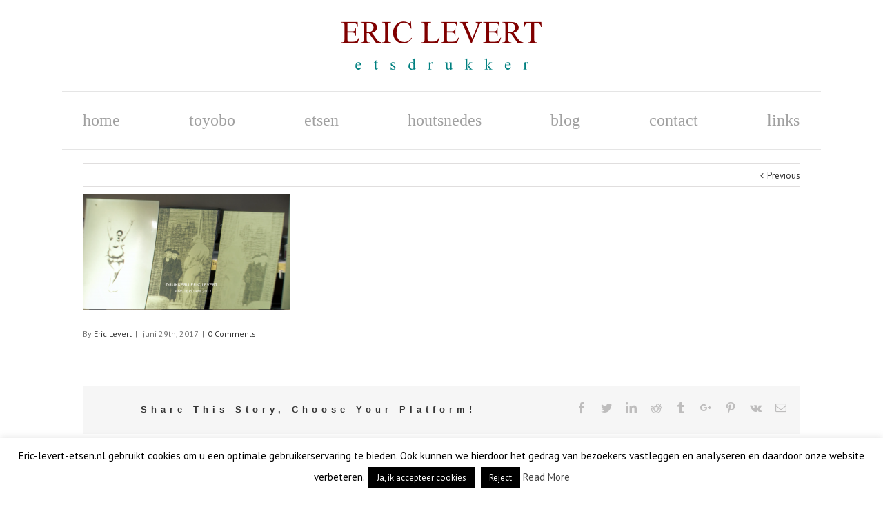

--- FILE ---
content_type: application/javascript
request_url: https://www.eric-levert-etsen.nl/wp-content/themes/Avada/assets/min/js/general/avada-mobile-image-hover.js?ver=5.1.5
body_size: -139
content:
!function(a){"use strict";a.fn.fusion_deactivate_mobile_image_hovers=function(){Modernizr.mq("only screen and (max-width:"+avadaMobileImageVars.side_header_break_point+"px)")?a(this).removeClass("fusion-image-hovers"):a(this).addClass("fusion-image-hovers")}}(jQuery),jQuery(document).ready(function(a){jQuery("body").fusion_deactivate_mobile_image_hovers(),jQuery(window).on("resize",function(){jQuery("body").fusion_deactivate_mobile_image_hovers()})});